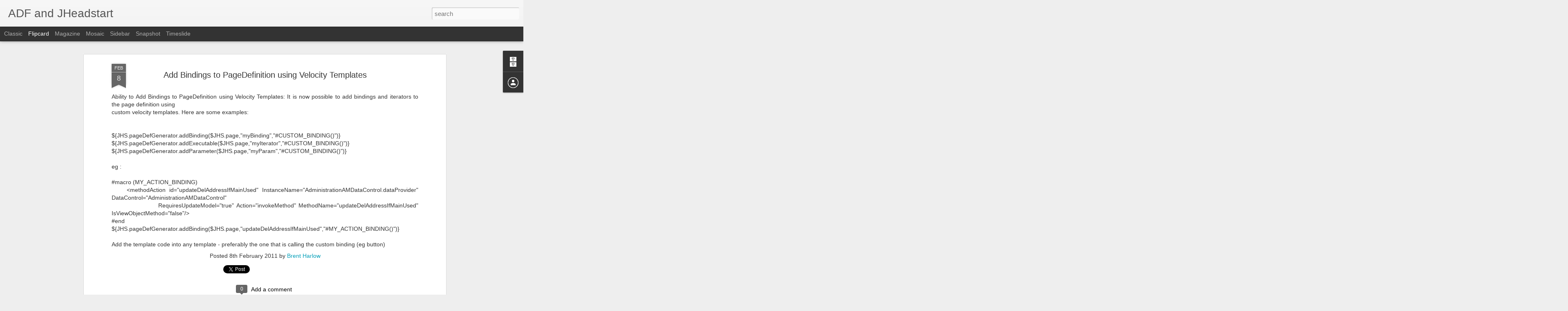

--- FILE ---
content_type: text/javascript; charset=UTF-8
request_url: http://brent.hmdclinical.com/?v=0&action=initial&widgetId=BlogArchive1&responseType=js&xssi_token=AOuZoY7KsN7WhFRrEsOWKwtq5I9bSwkZvA%3A1769026617528
body_size: 1247
content:
try {
_WidgetManager._HandleControllerResult('BlogArchive1', 'initial',{'url': 'http://brent.hmdclinical.com/search?updated-min\x3d1970-01-01T01:00:00%2B01:00\x26updated-max\x3d292278994-08-17T07:12:55Z\x26max-results\x3d50', 'name': 'All Posts', 'expclass': 'expanded', 'toggleId': 'ALL-0', 'post-count': 190, 'data': [{'url': 'http://brent.hmdclinical.com/2017/', 'name': '2017', 'expclass': 'expanded', 'toggleId': 'YEARLY-1483228800000', 'post-count': 1, 'data': [{'url': 'http://brent.hmdclinical.com/2017/01/', 'name': 'January', 'expclass': 'expanded', 'toggleId': 'MONTHLY-1483228800000', 'post-count': 1, 'posts': [{'title': 'Import single table/view', 'url': 'http://brent.hmdclinical.com/2017/01/import-single-tableview.html'}]}]}, {'url': 'http://brent.hmdclinical.com/2016/', 'name': '2016', 'expclass': 'collapsed', 'toggleId': 'YEARLY-1451606400000', 'post-count': 7, 'data': [{'url': 'http://brent.hmdclinical.com/2016/11/', 'name': 'November', 'expclass': 'collapsed', 'toggleId': 'MONTHLY-1477958400000', 'post-count': 2}, {'url': 'http://brent.hmdclinical.com/2016/10/', 'name': 'October', 'expclass': 'collapsed', 'toggleId': 'MONTHLY-1475276400000', 'post-count': 2}, {'url': 'http://brent.hmdclinical.com/2016/05/', 'name': 'May', 'expclass': 'collapsed', 'toggleId': 'MONTHLY-1462057200000', 'post-count': 3}]}, {'url': 'http://brent.hmdclinical.com/2015/', 'name': '2015', 'expclass': 'collapsed', 'toggleId': 'YEARLY-1420070400000', 'post-count': 12, 'data': [{'url': 'http://brent.hmdclinical.com/2015/10/', 'name': 'October', 'expclass': 'collapsed', 'toggleId': 'MONTHLY-1443654000000', 'post-count': 2}, {'url': 'http://brent.hmdclinical.com/2015/09/', 'name': 'September', 'expclass': 'collapsed', 'toggleId': 'MONTHLY-1441062000000', 'post-count': 1}, {'url': 'http://brent.hmdclinical.com/2015/06/', 'name': 'June', 'expclass': 'collapsed', 'toggleId': 'MONTHLY-1433113200000', 'post-count': 3}, {'url': 'http://brent.hmdclinical.com/2015/03/', 'name': 'March', 'expclass': 'collapsed', 'toggleId': 'MONTHLY-1425168000000', 'post-count': 2}, {'url': 'http://brent.hmdclinical.com/2015/02/', 'name': 'February', 'expclass': 'collapsed', 'toggleId': 'MONTHLY-1422748800000', 'post-count': 2}, {'url': 'http://brent.hmdclinical.com/2015/01/', 'name': 'January', 'expclass': 'collapsed', 'toggleId': 'MONTHLY-1420070400000', 'post-count': 2}]}, {'url': 'http://brent.hmdclinical.com/2014/', 'name': '2014', 'expclass': 'collapsed', 'toggleId': 'YEARLY-1388534400000', 'post-count': 21, 'data': [{'url': 'http://brent.hmdclinical.com/2014/12/', 'name': 'December', 'expclass': 'collapsed', 'toggleId': 'MONTHLY-1417392000000', 'post-count': 1}, {'url': 'http://brent.hmdclinical.com/2014/11/', 'name': 'November', 'expclass': 'collapsed', 'toggleId': 'MONTHLY-1414800000000', 'post-count': 2}, {'url': 'http://brent.hmdclinical.com/2014/10/', 'name': 'October', 'expclass': 'collapsed', 'toggleId': 'MONTHLY-1412118000000', 'post-count': 1}, {'url': 'http://brent.hmdclinical.com/2014/08/', 'name': 'August', 'expclass': 'collapsed', 'toggleId': 'MONTHLY-1406847600000', 'post-count': 4}, {'url': 'http://brent.hmdclinical.com/2014/07/', 'name': 'July', 'expclass': 'collapsed', 'toggleId': 'MONTHLY-1404169200000', 'post-count': 7}, {'url': 'http://brent.hmdclinical.com/2014/06/', 'name': 'June', 'expclass': 'collapsed', 'toggleId': 'MONTHLY-1401577200000', 'post-count': 2}, {'url': 'http://brent.hmdclinical.com/2014/03/', 'name': 'March', 'expclass': 'collapsed', 'toggleId': 'MONTHLY-1393632000000', 'post-count': 1}, {'url': 'http://brent.hmdclinical.com/2014/02/', 'name': 'February', 'expclass': 'collapsed', 'toggleId': 'MONTHLY-1391212800000', 'post-count': 1}, {'url': 'http://brent.hmdclinical.com/2014/01/', 'name': 'January', 'expclass': 'collapsed', 'toggleId': 'MONTHLY-1388534400000', 'post-count': 2}]}, {'url': 'http://brent.hmdclinical.com/2013/', 'name': '2013', 'expclass': 'collapsed', 'toggleId': 'YEARLY-1356998400000', 'post-count': 20, 'data': [{'url': 'http://brent.hmdclinical.com/2013/11/', 'name': 'November', 'expclass': 'collapsed', 'toggleId': 'MONTHLY-1383264000000', 'post-count': 1}, {'url': 'http://brent.hmdclinical.com/2013/10/', 'name': 'October', 'expclass': 'collapsed', 'toggleId': 'MONTHLY-1380582000000', 'post-count': 2}, {'url': 'http://brent.hmdclinical.com/2013/09/', 'name': 'September', 'expclass': 'collapsed', 'toggleId': 'MONTHLY-1377990000000', 'post-count': 1}, {'url': 'http://brent.hmdclinical.com/2013/08/', 'name': 'August', 'expclass': 'collapsed', 'toggleId': 'MONTHLY-1375311600000', 'post-count': 1}, {'url': 'http://brent.hmdclinical.com/2013/07/', 'name': 'July', 'expclass': 'collapsed', 'toggleId': 'MONTHLY-1372633200000', 'post-count': 1}, {'url': 'http://brent.hmdclinical.com/2013/06/', 'name': 'June', 'expclass': 'collapsed', 'toggleId': 'MONTHLY-1370041200000', 'post-count': 4}, {'url': 'http://brent.hmdclinical.com/2013/04/', 'name': 'April', 'expclass': 'collapsed', 'toggleId': 'MONTHLY-1364770800000', 'post-count': 3}, {'url': 'http://brent.hmdclinical.com/2013/03/', 'name': 'March', 'expclass': 'collapsed', 'toggleId': 'MONTHLY-1362096000000', 'post-count': 6}, {'url': 'http://brent.hmdclinical.com/2013/02/', 'name': 'February', 'expclass': 'collapsed', 'toggleId': 'MONTHLY-1359676800000', 'post-count': 1}]}, {'url': 'http://brent.hmdclinical.com/2012/', 'name': '2012', 'expclass': 'collapsed', 'toggleId': 'YEARLY-1325376000000', 'post-count': 40, 'data': [{'url': 'http://brent.hmdclinical.com/2012/10/', 'name': 'October', 'expclass': 'collapsed', 'toggleId': 'MONTHLY-1349046000000', 'post-count': 6}, {'url': 'http://brent.hmdclinical.com/2012/09/', 'name': 'September', 'expclass': 'collapsed', 'toggleId': 'MONTHLY-1346454000000', 'post-count': 6}, {'url': 'http://brent.hmdclinical.com/2012/08/', 'name': 'August', 'expclass': 'collapsed', 'toggleId': 'MONTHLY-1343775600000', 'post-count': 2}, {'url': 'http://brent.hmdclinical.com/2012/07/', 'name': 'July', 'expclass': 'collapsed', 'toggleId': 'MONTHLY-1341097200000', 'post-count': 3}, {'url': 'http://brent.hmdclinical.com/2012/06/', 'name': 'June', 'expclass': 'collapsed', 'toggleId': 'MONTHLY-1338505200000', 'post-count': 1}, {'url': 'http://brent.hmdclinical.com/2012/05/', 'name': 'May', 'expclass': 'collapsed', 'toggleId': 'MONTHLY-1335826800000', 'post-count': 6}, {'url': 'http://brent.hmdclinical.com/2012/04/', 'name': 'April', 'expclass': 'collapsed', 'toggleId': 'MONTHLY-1333234800000', 'post-count': 1}, {'url': 'http://brent.hmdclinical.com/2012/03/', 'name': 'March', 'expclass': 'collapsed', 'toggleId': 'MONTHLY-1330560000000', 'post-count': 8}, {'url': 'http://brent.hmdclinical.com/2012/02/', 'name': 'February', 'expclass': 'collapsed', 'toggleId': 'MONTHLY-1328054400000', 'post-count': 7}]}, {'url': 'http://brent.hmdclinical.com/2011/', 'name': '2011', 'expclass': 'collapsed', 'toggleId': 'YEARLY-1293840000000', 'post-count': 42, 'data': [{'url': 'http://brent.hmdclinical.com/2011/12/', 'name': 'December', 'expclass': 'collapsed', 'toggleId': 'MONTHLY-1322697600000', 'post-count': 1}, {'url': 'http://brent.hmdclinical.com/2011/11/', 'name': 'November', 'expclass': 'collapsed', 'toggleId': 'MONTHLY-1320105600000', 'post-count': 1}, {'url': 'http://brent.hmdclinical.com/2011/09/', 'name': 'September', 'expclass': 'collapsed', 'toggleId': 'MONTHLY-1314831600000', 'post-count': 1}, {'url': 'http://brent.hmdclinical.com/2011/08/', 'name': 'August', 'expclass': 'collapsed', 'toggleId': 'MONTHLY-1312153200000', 'post-count': 7}, {'url': 'http://brent.hmdclinical.com/2011/07/', 'name': 'July', 'expclass': 'collapsed', 'toggleId': 'MONTHLY-1309474800000', 'post-count': 1}, {'url': 'http://brent.hmdclinical.com/2011/05/', 'name': 'May', 'expclass': 'collapsed', 'toggleId': 'MONTHLY-1304204400000', 'post-count': 7}, {'url': 'http://brent.hmdclinical.com/2011/04/', 'name': 'April', 'expclass': 'collapsed', 'toggleId': 'MONTHLY-1301612400000', 'post-count': 3}, {'url': 'http://brent.hmdclinical.com/2011/03/', 'name': 'March', 'expclass': 'collapsed', 'toggleId': 'MONTHLY-1298937600000', 'post-count': 9}, {'url': 'http://brent.hmdclinical.com/2011/02/', 'name': 'February', 'expclass': 'collapsed', 'toggleId': 'MONTHLY-1296518400000', 'post-count': 8}, {'url': 'http://brent.hmdclinical.com/2011/01/', 'name': 'January', 'expclass': 'collapsed', 'toggleId': 'MONTHLY-1293840000000', 'post-count': 4}]}, {'url': 'http://brent.hmdclinical.com/2010/', 'name': '2010', 'expclass': 'collapsed', 'toggleId': 'YEARLY-1262304000000', 'post-count': 47, 'data': [{'url': 'http://brent.hmdclinical.com/2010/12/', 'name': 'December', 'expclass': 'collapsed', 'toggleId': 'MONTHLY-1291161600000', 'post-count': 1}, {'url': 'http://brent.hmdclinical.com/2010/11/', 'name': 'November', 'expclass': 'collapsed', 'toggleId': 'MONTHLY-1288569600000', 'post-count': 22}, {'url': 'http://brent.hmdclinical.com/2010/10/', 'name': 'October', 'expclass': 'collapsed', 'toggleId': 'MONTHLY-1285887600000', 'post-count': 12}, {'url': 'http://brent.hmdclinical.com/2010/08/', 'name': 'August', 'expclass': 'collapsed', 'toggleId': 'MONTHLY-1280617200000', 'post-count': 2}, {'url': 'http://brent.hmdclinical.com/2010/04/', 'name': 'April', 'expclass': 'collapsed', 'toggleId': 'MONTHLY-1270076400000', 'post-count': 6}, {'url': 'http://brent.hmdclinical.com/2010/03/', 'name': 'March', 'expclass': 'collapsed', 'toggleId': 'MONTHLY-1267401600000', 'post-count': 4}]}], 'toggleopen': 'MONTHLY-1483228800000', 'style': 'HIERARCHY', 'title': 'Blog Archive'});
} catch (e) {
  if (typeof log != 'undefined') {
    log('HandleControllerResult failed: ' + e);
  }
}


--- FILE ---
content_type: text/javascript; charset=UTF-8
request_url: http://brent.hmdclinical.com/?v=0&action=initial&widgetId=Profile1&responseType=js&xssi_token=AOuZoY7KsN7WhFRrEsOWKwtq5I9bSwkZvA%3A1769026617528
body_size: 345
content:
try {
_WidgetManager._HandleControllerResult('Profile1', 'initial',{'title': 'Contributors', 'team': true, 'authors': [{'userUrl': 'https://www.blogger.com/profile/12739135050890240156', 'display-name': 'Brent Harlow', 'profileLogo': '//www.blogger.com/img/logo-16.png'}, {'userUrl': 'https://www.blogger.com/profile/12825784968959554882', 'display-name': 'Brent', 'profileLogo': '//www.blogger.com/img/logo-16.png'}], 'viewProfileMsg': 'View my complete profile', 'isDisplayable': true});
} catch (e) {
  if (typeof log != 'undefined') {
    log('HandleControllerResult failed: ' + e);
  }
}


--- FILE ---
content_type: text/javascript; charset=UTF-8
request_url: http://brent.hmdclinical.com/?v=0&action=initial&widgetId=BlogArchive1&responseType=js&xssi_token=AOuZoY7KsN7WhFRrEsOWKwtq5I9bSwkZvA%3A1769026617528
body_size: 1247
content:
try {
_WidgetManager._HandleControllerResult('BlogArchive1', 'initial',{'url': 'http://brent.hmdclinical.com/search?updated-min\x3d1970-01-01T01:00:00%2B01:00\x26updated-max\x3d292278994-08-17T07:12:55Z\x26max-results\x3d50', 'name': 'All Posts', 'expclass': 'expanded', 'toggleId': 'ALL-0', 'post-count': 190, 'data': [{'url': 'http://brent.hmdclinical.com/2017/', 'name': '2017', 'expclass': 'expanded', 'toggleId': 'YEARLY-1483228800000', 'post-count': 1, 'data': [{'url': 'http://brent.hmdclinical.com/2017/01/', 'name': 'January', 'expclass': 'expanded', 'toggleId': 'MONTHLY-1483228800000', 'post-count': 1, 'posts': [{'title': 'Import single table/view', 'url': 'http://brent.hmdclinical.com/2017/01/import-single-tableview.html'}]}]}, {'url': 'http://brent.hmdclinical.com/2016/', 'name': '2016', 'expclass': 'collapsed', 'toggleId': 'YEARLY-1451606400000', 'post-count': 7, 'data': [{'url': 'http://brent.hmdclinical.com/2016/11/', 'name': 'November', 'expclass': 'collapsed', 'toggleId': 'MONTHLY-1477958400000', 'post-count': 2}, {'url': 'http://brent.hmdclinical.com/2016/10/', 'name': 'October', 'expclass': 'collapsed', 'toggleId': 'MONTHLY-1475276400000', 'post-count': 2}, {'url': 'http://brent.hmdclinical.com/2016/05/', 'name': 'May', 'expclass': 'collapsed', 'toggleId': 'MONTHLY-1462057200000', 'post-count': 3}]}, {'url': 'http://brent.hmdclinical.com/2015/', 'name': '2015', 'expclass': 'collapsed', 'toggleId': 'YEARLY-1420070400000', 'post-count': 12, 'data': [{'url': 'http://brent.hmdclinical.com/2015/10/', 'name': 'October', 'expclass': 'collapsed', 'toggleId': 'MONTHLY-1443654000000', 'post-count': 2}, {'url': 'http://brent.hmdclinical.com/2015/09/', 'name': 'September', 'expclass': 'collapsed', 'toggleId': 'MONTHLY-1441062000000', 'post-count': 1}, {'url': 'http://brent.hmdclinical.com/2015/06/', 'name': 'June', 'expclass': 'collapsed', 'toggleId': 'MONTHLY-1433113200000', 'post-count': 3}, {'url': 'http://brent.hmdclinical.com/2015/03/', 'name': 'March', 'expclass': 'collapsed', 'toggleId': 'MONTHLY-1425168000000', 'post-count': 2}, {'url': 'http://brent.hmdclinical.com/2015/02/', 'name': 'February', 'expclass': 'collapsed', 'toggleId': 'MONTHLY-1422748800000', 'post-count': 2}, {'url': 'http://brent.hmdclinical.com/2015/01/', 'name': 'January', 'expclass': 'collapsed', 'toggleId': 'MONTHLY-1420070400000', 'post-count': 2}]}, {'url': 'http://brent.hmdclinical.com/2014/', 'name': '2014', 'expclass': 'collapsed', 'toggleId': 'YEARLY-1388534400000', 'post-count': 21, 'data': [{'url': 'http://brent.hmdclinical.com/2014/12/', 'name': 'December', 'expclass': 'collapsed', 'toggleId': 'MONTHLY-1417392000000', 'post-count': 1}, {'url': 'http://brent.hmdclinical.com/2014/11/', 'name': 'November', 'expclass': 'collapsed', 'toggleId': 'MONTHLY-1414800000000', 'post-count': 2}, {'url': 'http://brent.hmdclinical.com/2014/10/', 'name': 'October', 'expclass': 'collapsed', 'toggleId': 'MONTHLY-1412118000000', 'post-count': 1}, {'url': 'http://brent.hmdclinical.com/2014/08/', 'name': 'August', 'expclass': 'collapsed', 'toggleId': 'MONTHLY-1406847600000', 'post-count': 4}, {'url': 'http://brent.hmdclinical.com/2014/07/', 'name': 'July', 'expclass': 'collapsed', 'toggleId': 'MONTHLY-1404169200000', 'post-count': 7}, {'url': 'http://brent.hmdclinical.com/2014/06/', 'name': 'June', 'expclass': 'collapsed', 'toggleId': 'MONTHLY-1401577200000', 'post-count': 2}, {'url': 'http://brent.hmdclinical.com/2014/03/', 'name': 'March', 'expclass': 'collapsed', 'toggleId': 'MONTHLY-1393632000000', 'post-count': 1}, {'url': 'http://brent.hmdclinical.com/2014/02/', 'name': 'February', 'expclass': 'collapsed', 'toggleId': 'MONTHLY-1391212800000', 'post-count': 1}, {'url': 'http://brent.hmdclinical.com/2014/01/', 'name': 'January', 'expclass': 'collapsed', 'toggleId': 'MONTHLY-1388534400000', 'post-count': 2}]}, {'url': 'http://brent.hmdclinical.com/2013/', 'name': '2013', 'expclass': 'collapsed', 'toggleId': 'YEARLY-1356998400000', 'post-count': 20, 'data': [{'url': 'http://brent.hmdclinical.com/2013/11/', 'name': 'November', 'expclass': 'collapsed', 'toggleId': 'MONTHLY-1383264000000', 'post-count': 1}, {'url': 'http://brent.hmdclinical.com/2013/10/', 'name': 'October', 'expclass': 'collapsed', 'toggleId': 'MONTHLY-1380582000000', 'post-count': 2}, {'url': 'http://brent.hmdclinical.com/2013/09/', 'name': 'September', 'expclass': 'collapsed', 'toggleId': 'MONTHLY-1377990000000', 'post-count': 1}, {'url': 'http://brent.hmdclinical.com/2013/08/', 'name': 'August', 'expclass': 'collapsed', 'toggleId': 'MONTHLY-1375311600000', 'post-count': 1}, {'url': 'http://brent.hmdclinical.com/2013/07/', 'name': 'July', 'expclass': 'collapsed', 'toggleId': 'MONTHLY-1372633200000', 'post-count': 1}, {'url': 'http://brent.hmdclinical.com/2013/06/', 'name': 'June', 'expclass': 'collapsed', 'toggleId': 'MONTHLY-1370041200000', 'post-count': 4}, {'url': 'http://brent.hmdclinical.com/2013/04/', 'name': 'April', 'expclass': 'collapsed', 'toggleId': 'MONTHLY-1364770800000', 'post-count': 3}, {'url': 'http://brent.hmdclinical.com/2013/03/', 'name': 'March', 'expclass': 'collapsed', 'toggleId': 'MONTHLY-1362096000000', 'post-count': 6}, {'url': 'http://brent.hmdclinical.com/2013/02/', 'name': 'February', 'expclass': 'collapsed', 'toggleId': 'MONTHLY-1359676800000', 'post-count': 1}]}, {'url': 'http://brent.hmdclinical.com/2012/', 'name': '2012', 'expclass': 'collapsed', 'toggleId': 'YEARLY-1325376000000', 'post-count': 40, 'data': [{'url': 'http://brent.hmdclinical.com/2012/10/', 'name': 'October', 'expclass': 'collapsed', 'toggleId': 'MONTHLY-1349046000000', 'post-count': 6}, {'url': 'http://brent.hmdclinical.com/2012/09/', 'name': 'September', 'expclass': 'collapsed', 'toggleId': 'MONTHLY-1346454000000', 'post-count': 6}, {'url': 'http://brent.hmdclinical.com/2012/08/', 'name': 'August', 'expclass': 'collapsed', 'toggleId': 'MONTHLY-1343775600000', 'post-count': 2}, {'url': 'http://brent.hmdclinical.com/2012/07/', 'name': 'July', 'expclass': 'collapsed', 'toggleId': 'MONTHLY-1341097200000', 'post-count': 3}, {'url': 'http://brent.hmdclinical.com/2012/06/', 'name': 'June', 'expclass': 'collapsed', 'toggleId': 'MONTHLY-1338505200000', 'post-count': 1}, {'url': 'http://brent.hmdclinical.com/2012/05/', 'name': 'May', 'expclass': 'collapsed', 'toggleId': 'MONTHLY-1335826800000', 'post-count': 6}, {'url': 'http://brent.hmdclinical.com/2012/04/', 'name': 'April', 'expclass': 'collapsed', 'toggleId': 'MONTHLY-1333234800000', 'post-count': 1}, {'url': 'http://brent.hmdclinical.com/2012/03/', 'name': 'March', 'expclass': 'collapsed', 'toggleId': 'MONTHLY-1330560000000', 'post-count': 8}, {'url': 'http://brent.hmdclinical.com/2012/02/', 'name': 'February', 'expclass': 'collapsed', 'toggleId': 'MONTHLY-1328054400000', 'post-count': 7}]}, {'url': 'http://brent.hmdclinical.com/2011/', 'name': '2011', 'expclass': 'collapsed', 'toggleId': 'YEARLY-1293840000000', 'post-count': 42, 'data': [{'url': 'http://brent.hmdclinical.com/2011/12/', 'name': 'December', 'expclass': 'collapsed', 'toggleId': 'MONTHLY-1322697600000', 'post-count': 1}, {'url': 'http://brent.hmdclinical.com/2011/11/', 'name': 'November', 'expclass': 'collapsed', 'toggleId': 'MONTHLY-1320105600000', 'post-count': 1}, {'url': 'http://brent.hmdclinical.com/2011/09/', 'name': 'September', 'expclass': 'collapsed', 'toggleId': 'MONTHLY-1314831600000', 'post-count': 1}, {'url': 'http://brent.hmdclinical.com/2011/08/', 'name': 'August', 'expclass': 'collapsed', 'toggleId': 'MONTHLY-1312153200000', 'post-count': 7}, {'url': 'http://brent.hmdclinical.com/2011/07/', 'name': 'July', 'expclass': 'collapsed', 'toggleId': 'MONTHLY-1309474800000', 'post-count': 1}, {'url': 'http://brent.hmdclinical.com/2011/05/', 'name': 'May', 'expclass': 'collapsed', 'toggleId': 'MONTHLY-1304204400000', 'post-count': 7}, {'url': 'http://brent.hmdclinical.com/2011/04/', 'name': 'April', 'expclass': 'collapsed', 'toggleId': 'MONTHLY-1301612400000', 'post-count': 3}, {'url': 'http://brent.hmdclinical.com/2011/03/', 'name': 'March', 'expclass': 'collapsed', 'toggleId': 'MONTHLY-1298937600000', 'post-count': 9}, {'url': 'http://brent.hmdclinical.com/2011/02/', 'name': 'February', 'expclass': 'collapsed', 'toggleId': 'MONTHLY-1296518400000', 'post-count': 8}, {'url': 'http://brent.hmdclinical.com/2011/01/', 'name': 'January', 'expclass': 'collapsed', 'toggleId': 'MONTHLY-1293840000000', 'post-count': 4}]}, {'url': 'http://brent.hmdclinical.com/2010/', 'name': '2010', 'expclass': 'collapsed', 'toggleId': 'YEARLY-1262304000000', 'post-count': 47, 'data': [{'url': 'http://brent.hmdclinical.com/2010/12/', 'name': 'December', 'expclass': 'collapsed', 'toggleId': 'MONTHLY-1291161600000', 'post-count': 1}, {'url': 'http://brent.hmdclinical.com/2010/11/', 'name': 'November', 'expclass': 'collapsed', 'toggleId': 'MONTHLY-1288569600000', 'post-count': 22}, {'url': 'http://brent.hmdclinical.com/2010/10/', 'name': 'October', 'expclass': 'collapsed', 'toggleId': 'MONTHLY-1285887600000', 'post-count': 12}, {'url': 'http://brent.hmdclinical.com/2010/08/', 'name': 'August', 'expclass': 'collapsed', 'toggleId': 'MONTHLY-1280617200000', 'post-count': 2}, {'url': 'http://brent.hmdclinical.com/2010/04/', 'name': 'April', 'expclass': 'collapsed', 'toggleId': 'MONTHLY-1270076400000', 'post-count': 6}, {'url': 'http://brent.hmdclinical.com/2010/03/', 'name': 'March', 'expclass': 'collapsed', 'toggleId': 'MONTHLY-1267401600000', 'post-count': 4}]}], 'toggleopen': 'MONTHLY-1483228800000', 'style': 'HIERARCHY', 'title': 'Blog Archive'});
} catch (e) {
  if (typeof log != 'undefined') {
    log('HandleControllerResult failed: ' + e);
  }
}
